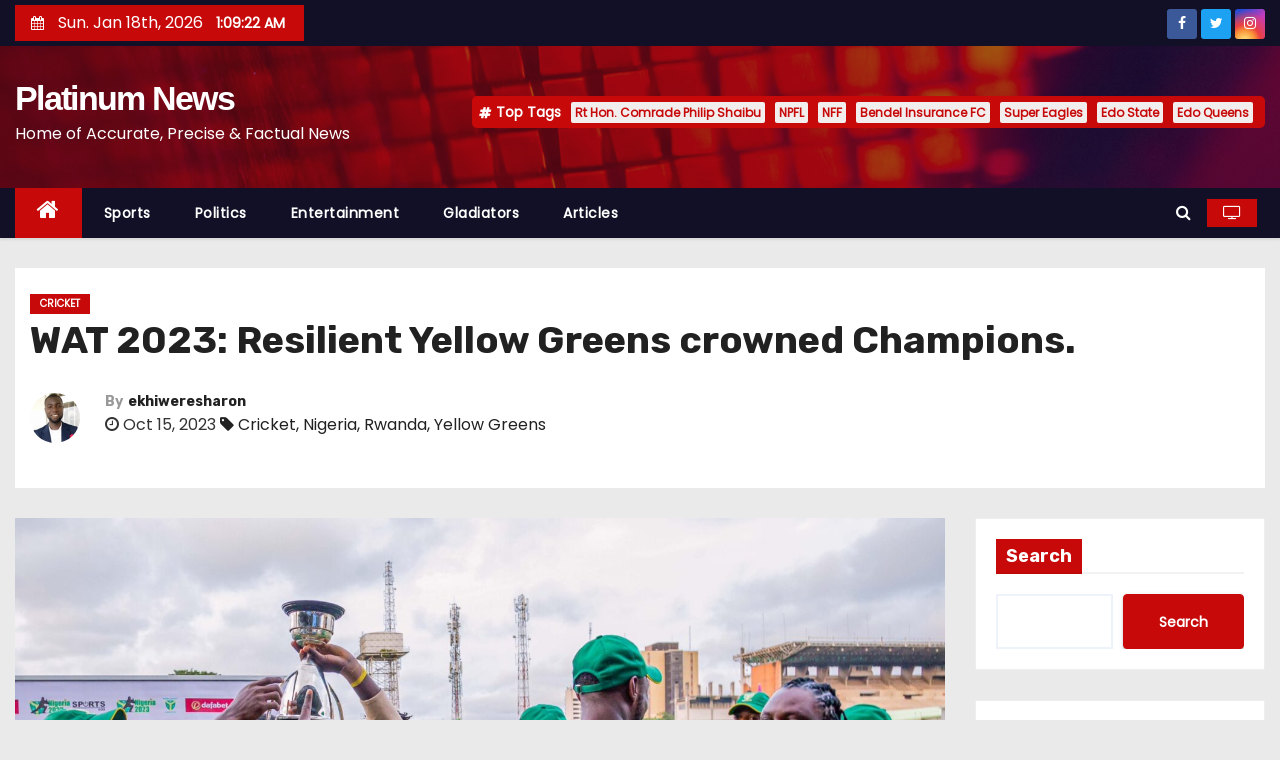

--- FILE ---
content_type: text/html; charset=UTF-8
request_url: https://platinumnewsng.com/wat-2023-resilient-yellow-greens-crowned-champions/
body_size: 22524
content:
<!-- =========================
     Page Breadcrumb   
============================== -->
<!DOCTYPE html>
<html dir="ltr" lang="en-US" prefix="og: https://ogp.me/ns#">
<head>
<meta charset="UTF-8">
<meta name="viewport" content="width=device-width, initial-scale=1">
<link rel="profile" href="http://gmpg.org/xfn/11">
<title>WAT 2023: Resilient Yellow Greens crowned Champions. - Platinum News</title>
	<style>img:is([sizes="auto" i], [sizes^="auto," i]) { contain-intrinsic-size: 3000px 1500px }</style>
	
		<!-- All in One SEO 4.7.8 - aioseo.com -->
	<meta name="description" content="The 2023 edition of the West Africa Trophy Cricket Tournament came to an end on Sunday after over 10 days of top class cricket matches hosted at the Tafawa Balewa Square (TBS) Cricket Oval, by Nigeria, platinumnewsng.com is reporting. The final match was indeed a final, as it tested the internal strength and mentality of" />
	<meta name="robots" content="max-image-preview:large" />
	<meta name="author" content="ekhiweresharon"/>
	<link rel="canonical" href="https://platinumnewsng.com/wat-2023-resilient-yellow-greens-crowned-champions/" />
	<meta name="generator" content="All in One SEO (AIOSEO) 4.7.8" />
		<meta property="og:locale" content="en_US" />
		<meta property="og:site_name" content="Platinum News - Home of Accurate, Precise &amp; Factual News" />
		<meta property="og:type" content="article" />
		<meta property="og:title" content="WAT 2023: Resilient Yellow Greens crowned Champions. - Platinum News" />
		<meta property="og:description" content="The 2023 edition of the West Africa Trophy Cricket Tournament came to an end on Sunday after over 10 days of top class cricket matches hosted at the Tafawa Balewa Square (TBS) Cricket Oval, by Nigeria, platinumnewsng.com is reporting. The final match was indeed a final, as it tested the internal strength and mentality of" />
		<meta property="og:url" content="https://platinumnewsng.com/wat-2023-resilient-yellow-greens-crowned-champions/" />
		<meta property="og:image" content="https://platinumnewsng.com/wp-content/uploads/2023/10/IMG_20231015_195011-1.jpg" />
		<meta property="og:image:secure_url" content="https://platinumnewsng.com/wp-content/uploads/2023/10/IMG_20231015_195011-1.jpg" />
		<meta property="og:image:width" content="2048" />
		<meta property="og:image:height" content="1462" />
		<meta property="article:published_time" content="2023-10-15T19:33:46+00:00" />
		<meta property="article:modified_time" content="2023-10-16T05:02:45+00:00" />
		<meta name="twitter:card" content="summary_large_image" />
		<meta name="twitter:title" content="WAT 2023: Resilient Yellow Greens crowned Champions. - Platinum News" />
		<meta name="twitter:description" content="The 2023 edition of the West Africa Trophy Cricket Tournament came to an end on Sunday after over 10 days of top class cricket matches hosted at the Tafawa Balewa Square (TBS) Cricket Oval, by Nigeria, platinumnewsng.com is reporting. The final match was indeed a final, as it tested the internal strength and mentality of" />
		<meta name="twitter:image" content="https://platinumnewsng.com/wp-content/uploads/2023/10/IMG_20231015_195011-1.jpg" />
		<script type="application/ld+json" class="aioseo-schema">
			{"@context":"https:\/\/schema.org","@graph":[{"@type":"BlogPosting","@id":"https:\/\/platinumnewsng.com\/wat-2023-resilient-yellow-greens-crowned-champions\/#blogposting","name":"WAT 2023: Resilient Yellow Greens crowned Champions. - Platinum News","headline":"WAT 2023: Resilient Yellow Greens crowned Champions.","author":{"@id":"https:\/\/platinumnewsng.com\/author\/ekhiweresharon\/#author"},"publisher":{"@id":"https:\/\/platinumnewsng.com\/#organization"},"image":{"@type":"ImageObject","url":"https:\/\/platinumnewsng.com\/wp-content\/uploads\/2023\/10\/IMG_20231015_195011-1.jpg","width":2048,"height":1462},"datePublished":"2023-10-15T19:33:46+00:00","dateModified":"2023-10-16T05:02:45+00:00","inLanguage":"en-US","mainEntityOfPage":{"@id":"https:\/\/platinumnewsng.com\/wat-2023-resilient-yellow-greens-crowned-champions\/#webpage"},"isPartOf":{"@id":"https:\/\/platinumnewsng.com\/wat-2023-resilient-yellow-greens-crowned-champions\/#webpage"},"articleSection":"Cricket, Cricket, Nigeria, Rwanda, Yellow Greens"},{"@type":"BreadcrumbList","@id":"https:\/\/platinumnewsng.com\/wat-2023-resilient-yellow-greens-crowned-champions\/#breadcrumblist","itemListElement":[{"@type":"ListItem","@id":"https:\/\/platinumnewsng.com\/#listItem","position":1,"name":"Home","item":"https:\/\/platinumnewsng.com\/","nextItem":{"@type":"ListItem","@id":"https:\/\/platinumnewsng.com\/wat-2023-resilient-yellow-greens-crowned-champions\/#listItem","name":"WAT 2023: Resilient Yellow Greens crowned Champions."}},{"@type":"ListItem","@id":"https:\/\/platinumnewsng.com\/wat-2023-resilient-yellow-greens-crowned-champions\/#listItem","position":2,"name":"WAT 2023: Resilient Yellow Greens crowned Champions.","previousItem":{"@type":"ListItem","@id":"https:\/\/platinumnewsng.com\/#listItem","name":"Home"}}]},{"@type":"Organization","@id":"https:\/\/platinumnewsng.com\/#organization","name":"Platinum News","description":"Home of Accurate, Precise & Factual News","url":"https:\/\/platinumnewsng.com\/"},{"@type":"Person","@id":"https:\/\/platinumnewsng.com\/author\/ekhiweresharon\/#author","url":"https:\/\/platinumnewsng.com\/author\/ekhiweresharon\/","name":"ekhiweresharon","image":{"@type":"ImageObject","@id":"https:\/\/platinumnewsng.com\/wat-2023-resilient-yellow-greens-crowned-champions\/#authorImage","url":"https:\/\/secure.gravatar.com\/avatar\/a27f21690421ac6042d3b08e58708da2?s=96&d=mm&r=g","width":96,"height":96,"caption":"ekhiweresharon"}},{"@type":"WebPage","@id":"https:\/\/platinumnewsng.com\/wat-2023-resilient-yellow-greens-crowned-champions\/#webpage","url":"https:\/\/platinumnewsng.com\/wat-2023-resilient-yellow-greens-crowned-champions\/","name":"WAT 2023: Resilient Yellow Greens crowned Champions. - Platinum News","description":"The 2023 edition of the West Africa Trophy Cricket Tournament came to an end on Sunday after over 10 days of top class cricket matches hosted at the Tafawa Balewa Square (TBS) Cricket Oval, by Nigeria, platinumnewsng.com is reporting. The final match was indeed a final, as it tested the internal strength and mentality of","inLanguage":"en-US","isPartOf":{"@id":"https:\/\/platinumnewsng.com\/#website"},"breadcrumb":{"@id":"https:\/\/platinumnewsng.com\/wat-2023-resilient-yellow-greens-crowned-champions\/#breadcrumblist"},"author":{"@id":"https:\/\/platinumnewsng.com\/author\/ekhiweresharon\/#author"},"creator":{"@id":"https:\/\/platinumnewsng.com\/author\/ekhiweresharon\/#author"},"image":{"@type":"ImageObject","url":"https:\/\/platinumnewsng.com\/wp-content\/uploads\/2023\/10\/IMG_20231015_195011-1.jpg","@id":"https:\/\/platinumnewsng.com\/wat-2023-resilient-yellow-greens-crowned-champions\/#mainImage","width":2048,"height":1462},"primaryImageOfPage":{"@id":"https:\/\/platinumnewsng.com\/wat-2023-resilient-yellow-greens-crowned-champions\/#mainImage"},"datePublished":"2023-10-15T19:33:46+00:00","dateModified":"2023-10-16T05:02:45+00:00"},{"@type":"WebSite","@id":"https:\/\/platinumnewsng.com\/#website","url":"https:\/\/platinumnewsng.com\/","name":"Platinum News","description":"Home of Accurate, Precise & Factual News","inLanguage":"en-US","publisher":{"@id":"https:\/\/platinumnewsng.com\/#organization"}}]}
		</script>
		<!-- All in One SEO -->

<link rel='dns-prefetch' href='//www.googletagmanager.com' />
<link rel='dns-prefetch' href='//stats.wp.com' />
<link rel='dns-prefetch' href='//fonts.googleapis.com' />
<link rel="alternate" type="application/rss+xml" title="Platinum News &raquo; Feed" href="https://platinumnewsng.com/feed/" />
<link rel="alternate" type="application/rss+xml" title="Platinum News &raquo; Comments Feed" href="https://platinumnewsng.com/comments/feed/" />
<link rel="alternate" type="application/rss+xml" title="Platinum News &raquo; WAT 2023: Resilient Yellow Greens crowned Champions. Comments Feed" href="https://platinumnewsng.com/wat-2023-resilient-yellow-greens-crowned-champions/feed/" />
<script type="text/javascript">
/* <![CDATA[ */
window._wpemojiSettings = {"baseUrl":"https:\/\/s.w.org\/images\/core\/emoji\/15.0.3\/72x72\/","ext":".png","svgUrl":"https:\/\/s.w.org\/images\/core\/emoji\/15.0.3\/svg\/","svgExt":".svg","source":{"concatemoji":"https:\/\/platinumnewsng.com\/wp-includes\/js\/wp-emoji-release.min.js?ver=6.7.1"}};
/*! This file is auto-generated */
!function(i,n){var o,s,e;function c(e){try{var t={supportTests:e,timestamp:(new Date).valueOf()};sessionStorage.setItem(o,JSON.stringify(t))}catch(e){}}function p(e,t,n){e.clearRect(0,0,e.canvas.width,e.canvas.height),e.fillText(t,0,0);var t=new Uint32Array(e.getImageData(0,0,e.canvas.width,e.canvas.height).data),r=(e.clearRect(0,0,e.canvas.width,e.canvas.height),e.fillText(n,0,0),new Uint32Array(e.getImageData(0,0,e.canvas.width,e.canvas.height).data));return t.every(function(e,t){return e===r[t]})}function u(e,t,n){switch(t){case"flag":return n(e,"\ud83c\udff3\ufe0f\u200d\u26a7\ufe0f","\ud83c\udff3\ufe0f\u200b\u26a7\ufe0f")?!1:!n(e,"\ud83c\uddfa\ud83c\uddf3","\ud83c\uddfa\u200b\ud83c\uddf3")&&!n(e,"\ud83c\udff4\udb40\udc67\udb40\udc62\udb40\udc65\udb40\udc6e\udb40\udc67\udb40\udc7f","\ud83c\udff4\u200b\udb40\udc67\u200b\udb40\udc62\u200b\udb40\udc65\u200b\udb40\udc6e\u200b\udb40\udc67\u200b\udb40\udc7f");case"emoji":return!n(e,"\ud83d\udc26\u200d\u2b1b","\ud83d\udc26\u200b\u2b1b")}return!1}function f(e,t,n){var r="undefined"!=typeof WorkerGlobalScope&&self instanceof WorkerGlobalScope?new OffscreenCanvas(300,150):i.createElement("canvas"),a=r.getContext("2d",{willReadFrequently:!0}),o=(a.textBaseline="top",a.font="600 32px Arial",{});return e.forEach(function(e){o[e]=t(a,e,n)}),o}function t(e){var t=i.createElement("script");t.src=e,t.defer=!0,i.head.appendChild(t)}"undefined"!=typeof Promise&&(o="wpEmojiSettingsSupports",s=["flag","emoji"],n.supports={everything:!0,everythingExceptFlag:!0},e=new Promise(function(e){i.addEventListener("DOMContentLoaded",e,{once:!0})}),new Promise(function(t){var n=function(){try{var e=JSON.parse(sessionStorage.getItem(o));if("object"==typeof e&&"number"==typeof e.timestamp&&(new Date).valueOf()<e.timestamp+604800&&"object"==typeof e.supportTests)return e.supportTests}catch(e){}return null}();if(!n){if("undefined"!=typeof Worker&&"undefined"!=typeof OffscreenCanvas&&"undefined"!=typeof URL&&URL.createObjectURL&&"undefined"!=typeof Blob)try{var e="postMessage("+f.toString()+"("+[JSON.stringify(s),u.toString(),p.toString()].join(",")+"));",r=new Blob([e],{type:"text/javascript"}),a=new Worker(URL.createObjectURL(r),{name:"wpTestEmojiSupports"});return void(a.onmessage=function(e){c(n=e.data),a.terminate(),t(n)})}catch(e){}c(n=f(s,u,p))}t(n)}).then(function(e){for(var t in e)n.supports[t]=e[t],n.supports.everything=n.supports.everything&&n.supports[t],"flag"!==t&&(n.supports.everythingExceptFlag=n.supports.everythingExceptFlag&&n.supports[t]);n.supports.everythingExceptFlag=n.supports.everythingExceptFlag&&!n.supports.flag,n.DOMReady=!1,n.readyCallback=function(){n.DOMReady=!0}}).then(function(){return e}).then(function(){var e;n.supports.everything||(n.readyCallback(),(e=n.source||{}).concatemoji?t(e.concatemoji):e.wpemoji&&e.twemoji&&(t(e.twemoji),t(e.wpemoji)))}))}((window,document),window._wpemojiSettings);
/* ]]> */
</script>

<link rel='stylesheet' id='jetpack_related-posts-css' href='https://platinumnewsng.com/wp-content/plugins/jetpack/modules/related-posts/related-posts.css?ver=20240116' type='text/css' media='all' />
<style id='wp-emoji-styles-inline-css' type='text/css'>

	img.wp-smiley, img.emoji {
		display: inline !important;
		border: none !important;
		box-shadow: none !important;
		height: 1em !important;
		width: 1em !important;
		margin: 0 0.07em !important;
		vertical-align: -0.1em !important;
		background: none !important;
		padding: 0 !important;
	}
</style>
<link rel='stylesheet' id='wp-block-library-css' href='https://platinumnewsng.com/wp-includes/css/dist/block-library/style.min.css?ver=6.7.1' type='text/css' media='all' />
<link rel='stylesheet' id='mediaelement-css' href='https://platinumnewsng.com/wp-includes/js/mediaelement/mediaelementplayer-legacy.min.css?ver=4.2.17' type='text/css' media='all' />
<link rel='stylesheet' id='wp-mediaelement-css' href='https://platinumnewsng.com/wp-includes/js/mediaelement/wp-mediaelement.min.css?ver=6.7.1' type='text/css' media='all' />
<style id='jetpack-sharing-buttons-style-inline-css' type='text/css'>
.jetpack-sharing-buttons__services-list{display:flex;flex-direction:row;flex-wrap:wrap;gap:0;list-style-type:none;margin:5px;padding:0}.jetpack-sharing-buttons__services-list.has-small-icon-size{font-size:12px}.jetpack-sharing-buttons__services-list.has-normal-icon-size{font-size:16px}.jetpack-sharing-buttons__services-list.has-large-icon-size{font-size:24px}.jetpack-sharing-buttons__services-list.has-huge-icon-size{font-size:36px}@media print{.jetpack-sharing-buttons__services-list{display:none!important}}.editor-styles-wrapper .wp-block-jetpack-sharing-buttons{gap:0;padding-inline-start:0}ul.jetpack-sharing-buttons__services-list.has-background{padding:1.25em 2.375em}
</style>
<style id='classic-theme-styles-inline-css' type='text/css'>
/*! This file is auto-generated */
.wp-block-button__link{color:#fff;background-color:#32373c;border-radius:9999px;box-shadow:none;text-decoration:none;padding:calc(.667em + 2px) calc(1.333em + 2px);font-size:1.125em}.wp-block-file__button{background:#32373c;color:#fff;text-decoration:none}
</style>
<style id='global-styles-inline-css' type='text/css'>
:root{--wp--preset--aspect-ratio--square: 1;--wp--preset--aspect-ratio--4-3: 4/3;--wp--preset--aspect-ratio--3-4: 3/4;--wp--preset--aspect-ratio--3-2: 3/2;--wp--preset--aspect-ratio--2-3: 2/3;--wp--preset--aspect-ratio--16-9: 16/9;--wp--preset--aspect-ratio--9-16: 9/16;--wp--preset--color--black: #000000;--wp--preset--color--cyan-bluish-gray: #abb8c3;--wp--preset--color--white: #ffffff;--wp--preset--color--pale-pink: #f78da7;--wp--preset--color--vivid-red: #cf2e2e;--wp--preset--color--luminous-vivid-orange: #ff6900;--wp--preset--color--luminous-vivid-amber: #fcb900;--wp--preset--color--light-green-cyan: #7bdcb5;--wp--preset--color--vivid-green-cyan: #00d084;--wp--preset--color--pale-cyan-blue: #8ed1fc;--wp--preset--color--vivid-cyan-blue: #0693e3;--wp--preset--color--vivid-purple: #9b51e0;--wp--preset--gradient--vivid-cyan-blue-to-vivid-purple: linear-gradient(135deg,rgba(6,147,227,1) 0%,rgb(155,81,224) 100%);--wp--preset--gradient--light-green-cyan-to-vivid-green-cyan: linear-gradient(135deg,rgb(122,220,180) 0%,rgb(0,208,130) 100%);--wp--preset--gradient--luminous-vivid-amber-to-luminous-vivid-orange: linear-gradient(135deg,rgba(252,185,0,1) 0%,rgba(255,105,0,1) 100%);--wp--preset--gradient--luminous-vivid-orange-to-vivid-red: linear-gradient(135deg,rgba(255,105,0,1) 0%,rgb(207,46,46) 100%);--wp--preset--gradient--very-light-gray-to-cyan-bluish-gray: linear-gradient(135deg,rgb(238,238,238) 0%,rgb(169,184,195) 100%);--wp--preset--gradient--cool-to-warm-spectrum: linear-gradient(135deg,rgb(74,234,220) 0%,rgb(151,120,209) 20%,rgb(207,42,186) 40%,rgb(238,44,130) 60%,rgb(251,105,98) 80%,rgb(254,248,76) 100%);--wp--preset--gradient--blush-light-purple: linear-gradient(135deg,rgb(255,206,236) 0%,rgb(152,150,240) 100%);--wp--preset--gradient--blush-bordeaux: linear-gradient(135deg,rgb(254,205,165) 0%,rgb(254,45,45) 50%,rgb(107,0,62) 100%);--wp--preset--gradient--luminous-dusk: linear-gradient(135deg,rgb(255,203,112) 0%,rgb(199,81,192) 50%,rgb(65,88,208) 100%);--wp--preset--gradient--pale-ocean: linear-gradient(135deg,rgb(255,245,203) 0%,rgb(182,227,212) 50%,rgb(51,167,181) 100%);--wp--preset--gradient--electric-grass: linear-gradient(135deg,rgb(202,248,128) 0%,rgb(113,206,126) 100%);--wp--preset--gradient--midnight: linear-gradient(135deg,rgb(2,3,129) 0%,rgb(40,116,252) 100%);--wp--preset--font-size--small: 13px;--wp--preset--font-size--medium: 20px;--wp--preset--font-size--large: 36px;--wp--preset--font-size--x-large: 42px;--wp--preset--spacing--20: 0.44rem;--wp--preset--spacing--30: 0.67rem;--wp--preset--spacing--40: 1rem;--wp--preset--spacing--50: 1.5rem;--wp--preset--spacing--60: 2.25rem;--wp--preset--spacing--70: 3.38rem;--wp--preset--spacing--80: 5.06rem;--wp--preset--shadow--natural: 6px 6px 9px rgba(0, 0, 0, 0.2);--wp--preset--shadow--deep: 12px 12px 50px rgba(0, 0, 0, 0.4);--wp--preset--shadow--sharp: 6px 6px 0px rgba(0, 0, 0, 0.2);--wp--preset--shadow--outlined: 6px 6px 0px -3px rgba(255, 255, 255, 1), 6px 6px rgba(0, 0, 0, 1);--wp--preset--shadow--crisp: 6px 6px 0px rgba(0, 0, 0, 1);}:where(.is-layout-flex){gap: 0.5em;}:where(.is-layout-grid){gap: 0.5em;}body .is-layout-flex{display: flex;}.is-layout-flex{flex-wrap: wrap;align-items: center;}.is-layout-flex > :is(*, div){margin: 0;}body .is-layout-grid{display: grid;}.is-layout-grid > :is(*, div){margin: 0;}:where(.wp-block-columns.is-layout-flex){gap: 2em;}:where(.wp-block-columns.is-layout-grid){gap: 2em;}:where(.wp-block-post-template.is-layout-flex){gap: 1.25em;}:where(.wp-block-post-template.is-layout-grid){gap: 1.25em;}.has-black-color{color: var(--wp--preset--color--black) !important;}.has-cyan-bluish-gray-color{color: var(--wp--preset--color--cyan-bluish-gray) !important;}.has-white-color{color: var(--wp--preset--color--white) !important;}.has-pale-pink-color{color: var(--wp--preset--color--pale-pink) !important;}.has-vivid-red-color{color: var(--wp--preset--color--vivid-red) !important;}.has-luminous-vivid-orange-color{color: var(--wp--preset--color--luminous-vivid-orange) !important;}.has-luminous-vivid-amber-color{color: var(--wp--preset--color--luminous-vivid-amber) !important;}.has-light-green-cyan-color{color: var(--wp--preset--color--light-green-cyan) !important;}.has-vivid-green-cyan-color{color: var(--wp--preset--color--vivid-green-cyan) !important;}.has-pale-cyan-blue-color{color: var(--wp--preset--color--pale-cyan-blue) !important;}.has-vivid-cyan-blue-color{color: var(--wp--preset--color--vivid-cyan-blue) !important;}.has-vivid-purple-color{color: var(--wp--preset--color--vivid-purple) !important;}.has-black-background-color{background-color: var(--wp--preset--color--black) !important;}.has-cyan-bluish-gray-background-color{background-color: var(--wp--preset--color--cyan-bluish-gray) !important;}.has-white-background-color{background-color: var(--wp--preset--color--white) !important;}.has-pale-pink-background-color{background-color: var(--wp--preset--color--pale-pink) !important;}.has-vivid-red-background-color{background-color: var(--wp--preset--color--vivid-red) !important;}.has-luminous-vivid-orange-background-color{background-color: var(--wp--preset--color--luminous-vivid-orange) !important;}.has-luminous-vivid-amber-background-color{background-color: var(--wp--preset--color--luminous-vivid-amber) !important;}.has-light-green-cyan-background-color{background-color: var(--wp--preset--color--light-green-cyan) !important;}.has-vivid-green-cyan-background-color{background-color: var(--wp--preset--color--vivid-green-cyan) !important;}.has-pale-cyan-blue-background-color{background-color: var(--wp--preset--color--pale-cyan-blue) !important;}.has-vivid-cyan-blue-background-color{background-color: var(--wp--preset--color--vivid-cyan-blue) !important;}.has-vivid-purple-background-color{background-color: var(--wp--preset--color--vivid-purple) !important;}.has-black-border-color{border-color: var(--wp--preset--color--black) !important;}.has-cyan-bluish-gray-border-color{border-color: var(--wp--preset--color--cyan-bluish-gray) !important;}.has-white-border-color{border-color: var(--wp--preset--color--white) !important;}.has-pale-pink-border-color{border-color: var(--wp--preset--color--pale-pink) !important;}.has-vivid-red-border-color{border-color: var(--wp--preset--color--vivid-red) !important;}.has-luminous-vivid-orange-border-color{border-color: var(--wp--preset--color--luminous-vivid-orange) !important;}.has-luminous-vivid-amber-border-color{border-color: var(--wp--preset--color--luminous-vivid-amber) !important;}.has-light-green-cyan-border-color{border-color: var(--wp--preset--color--light-green-cyan) !important;}.has-vivid-green-cyan-border-color{border-color: var(--wp--preset--color--vivid-green-cyan) !important;}.has-pale-cyan-blue-border-color{border-color: var(--wp--preset--color--pale-cyan-blue) !important;}.has-vivid-cyan-blue-border-color{border-color: var(--wp--preset--color--vivid-cyan-blue) !important;}.has-vivid-purple-border-color{border-color: var(--wp--preset--color--vivid-purple) !important;}.has-vivid-cyan-blue-to-vivid-purple-gradient-background{background: var(--wp--preset--gradient--vivid-cyan-blue-to-vivid-purple) !important;}.has-light-green-cyan-to-vivid-green-cyan-gradient-background{background: var(--wp--preset--gradient--light-green-cyan-to-vivid-green-cyan) !important;}.has-luminous-vivid-amber-to-luminous-vivid-orange-gradient-background{background: var(--wp--preset--gradient--luminous-vivid-amber-to-luminous-vivid-orange) !important;}.has-luminous-vivid-orange-to-vivid-red-gradient-background{background: var(--wp--preset--gradient--luminous-vivid-orange-to-vivid-red) !important;}.has-very-light-gray-to-cyan-bluish-gray-gradient-background{background: var(--wp--preset--gradient--very-light-gray-to-cyan-bluish-gray) !important;}.has-cool-to-warm-spectrum-gradient-background{background: var(--wp--preset--gradient--cool-to-warm-spectrum) !important;}.has-blush-light-purple-gradient-background{background: var(--wp--preset--gradient--blush-light-purple) !important;}.has-blush-bordeaux-gradient-background{background: var(--wp--preset--gradient--blush-bordeaux) !important;}.has-luminous-dusk-gradient-background{background: var(--wp--preset--gradient--luminous-dusk) !important;}.has-pale-ocean-gradient-background{background: var(--wp--preset--gradient--pale-ocean) !important;}.has-electric-grass-gradient-background{background: var(--wp--preset--gradient--electric-grass) !important;}.has-midnight-gradient-background{background: var(--wp--preset--gradient--midnight) !important;}.has-small-font-size{font-size: var(--wp--preset--font-size--small) !important;}.has-medium-font-size{font-size: var(--wp--preset--font-size--medium) !important;}.has-large-font-size{font-size: var(--wp--preset--font-size--large) !important;}.has-x-large-font-size{font-size: var(--wp--preset--font-size--x-large) !important;}
:where(.wp-block-post-template.is-layout-flex){gap: 1.25em;}:where(.wp-block-post-template.is-layout-grid){gap: 1.25em;}
:where(.wp-block-columns.is-layout-flex){gap: 2em;}:where(.wp-block-columns.is-layout-grid){gap: 2em;}
:root :where(.wp-block-pullquote){font-size: 1.5em;line-height: 1.6;}
</style>
<link rel='stylesheet' id='ansar-import-css' href='https://platinumnewsng.com/wp-content/plugins/ansar-import/public/css/ansar-import-public.css?ver=1.0.5' type='text/css' media='all' />
<link rel='stylesheet' id='newses-fonts-css' href='//fonts.googleapis.com/css?family=Rubik%3A400%2C500%2C700%7CPoppins%3A400%26display%3Dswap&#038;subset=latin%2Clatin-ext' type='text/css' media='all' />
<link rel='stylesheet' id='bootstrap-css' href='https://platinumnewsng.com/wp-content/themes/newses/css/bootstrap.css?ver=6.7.1' type='text/css' media='all' />
<link rel='stylesheet' id='newses-style-css' href='https://platinumnewsng.com/wp-content/themes/newses/style.css?ver=6.7.1' type='text/css' media='all' />
<link rel='stylesheet' id='newses-default-css' href='https://platinumnewsng.com/wp-content/themes/newses/css/colors/default.css?ver=6.7.1' type='text/css' media='all' />
<link rel='stylesheet' id='font-awesome-css' href='https://platinumnewsng.com/wp-content/themes/newses/css/font-awesome.css?ver=6.7.1' type='text/css' media='all' />
<link rel='stylesheet' id='smartmenus-css' href='https://platinumnewsng.com/wp-content/themes/newses/css/jquery.smartmenus.bootstrap.css?ver=6.7.1' type='text/css' media='all' />
<link rel='stylesheet' id='newses-swiper.min-css' href='https://platinumnewsng.com/wp-content/themes/newses/css/swiper.min.css?ver=6.7.1' type='text/css' media='all' />
<script type="text/javascript" id="jetpack_related-posts-js-extra">
/* <![CDATA[ */
var related_posts_js_options = {"post_heading":"h4"};
/* ]]> */
</script>
<script type="text/javascript" src="https://platinumnewsng.com/wp-content/plugins/jetpack/_inc/build/related-posts/related-posts.min.js?ver=20240116" id="jetpack_related-posts-js"></script>
<script type="text/javascript" src="https://platinumnewsng.com/wp-includes/js/jquery/jquery.min.js?ver=3.7.1" id="jquery-core-js"></script>
<script type="text/javascript" src="https://platinumnewsng.com/wp-includes/js/jquery/jquery-migrate.min.js?ver=3.4.1" id="jquery-migrate-js"></script>
<script type="text/javascript" src="https://platinumnewsng.com/wp-content/plugins/ansar-import/public/js/ansar-import-public.js?ver=1.0.5" id="ansar-import-js"></script>
<script type="text/javascript" src="https://platinumnewsng.com/wp-content/themes/newses/js/navigation.js?ver=6.7.1" id="newses-navigation-js"></script>
<script type="text/javascript" src="https://platinumnewsng.com/wp-content/themes/newses/js/bootstrap.js?ver=6.7.1" id="bootstrap-js"></script>
<script type="text/javascript" src="https://platinumnewsng.com/wp-content/themes/newses/js/jquery.marquee.js?ver=6.7.1" id="newses-marquee-js-js"></script>
<script type="text/javascript" src="https://platinumnewsng.com/wp-content/themes/newses/js/swiper.min.js?ver=6.7.1" id="newses-swiper.min.js-js"></script>
<script type="text/javascript" src="https://platinumnewsng.com/wp-content/themes/newses/js/jquery.smartmenus.js?ver=6.7.1" id="smartmenus-js-js"></script>
<script type="text/javascript" src="https://platinumnewsng.com/wp-content/themes/newses/js/bootstrap-smartmenus.js?ver=6.7.1" id="bootstrap-smartmenus-js-js"></script>

<!-- Google Analytics snippet added by Site Kit -->
<script type="text/javascript" src="https://www.googletagmanager.com/gtag/js?id=UA-237070311-1" id="google_gtagjs-js" async></script>
<script type="text/javascript" id="google_gtagjs-js-after">
/* <![CDATA[ */
window.dataLayer = window.dataLayer || [];function gtag(){dataLayer.push(arguments);}
gtag('set', 'linker', {"domains":["platinumnewsng.com"]} );
gtag("js", new Date());
gtag("set", "developer_id.dZTNiMT", true);
gtag("config", "UA-237070311-1", {"anonymize_ip":true});
gtag("config", "G-8GGDWVHM57");
/* ]]> */
</script>

<!-- End Google Analytics snippet added by Site Kit -->
<link rel="https://api.w.org/" href="https://platinumnewsng.com/wp-json/" /><link rel="alternate" title="JSON" type="application/json" href="https://platinumnewsng.com/wp-json/wp/v2/posts/7467" /><link rel="EditURI" type="application/rsd+xml" title="RSD" href="https://platinumnewsng.com/xmlrpc.php?rsd" />
<meta name="generator" content="WordPress 6.7.1" />
<link rel='shortlink' href='https://platinumnewsng.com/?p=7467' />
<link rel="alternate" title="oEmbed (JSON)" type="application/json+oembed" href="https://platinumnewsng.com/wp-json/oembed/1.0/embed?url=https%3A%2F%2Fplatinumnewsng.com%2Fwat-2023-resilient-yellow-greens-crowned-champions%2F" />
<link rel="alternate" title="oEmbed (XML)" type="text/xml+oembed" href="https://platinumnewsng.com/wp-json/oembed/1.0/embed?url=https%3A%2F%2Fplatinumnewsng.com%2Fwat-2023-resilient-yellow-greens-crowned-champions%2F&#038;format=xml" />
<meta name="generator" content="Site Kit by Google 1.84.0" />	<style>img#wpstats{display:none}</style>
		<link rel="pingback" href="https://platinumnewsng.com/xmlrpc.php">        <style type="text/css">
            

            body .site-title a,
            .site-header .site-branding .site-title a:visited,
            .site-header .site-branding .site-title a:hover,
            .site-description {
                color: #fff;
            }
            
            .site-branding-text .site-title a {
                font-size: px;
            }

            @media only screen and (max-width: 640px) {
                .site-branding-text .site-title a {
                    font-size: 40px;

                }
            }

            @media only screen and (max-width: 375px) {
                .site-branding-text .site-title a {
                    font-size: 32px;

                }
            }

            
            


        </style>
        <link rel="icon" href="https://platinumnewsng.com/wp-content/uploads/2022/08/cropped-pn-logo-32x32.png" sizes="32x32" />
<link rel="icon" href="https://platinumnewsng.com/wp-content/uploads/2022/08/cropped-pn-logo-192x192.png" sizes="192x192" />
<link rel="apple-touch-icon" href="https://platinumnewsng.com/wp-content/uploads/2022/08/cropped-pn-logo-180x180.png" />
<meta name="msapplication-TileImage" content="https://platinumnewsng.com/wp-content/uploads/2022/08/cropped-pn-logo-270x270.png" />
</head>
<body class="post-template-default single single-post postid-7467 single-format-standard wide" >
<div id="page" class="site">
<a class="skip-link screen-reader-text" href="#content">
Skip to content</a>
    <!--wrapper-->
    <div class="wrapper" id="custom-background-css">
        <header class="mg-headwidget">
            <!--==================== TOP BAR ====================-->
            <div class="mg-head-detail d-none d-md-block">
    <div class="container">
        <div class="row align-items-center">
                        <div class="col-md-6 col-xs-12 col-sm-6">
                <ul class="info-left">
                            <li>
                        <i class="fa fa-calendar ml-3"></i>
            Sun. Jan 18th, 2026             <span id="time" class="time"></span>
                    </li>                        
                    </ul>
            </div>
                        <div class="col-md-6 col-xs-12">
                <ul class="mg-social info-right">
                    
                                            <li>
                            <a  target="_blank" href="https://www.facebook.com/profile.php?id=100063462609688">
                                <span class="icon-soci facebook"><i class="fa fa-facebook"></i></span>
                            </a>
                        </li>
                                            <li>
                            <a target="_blank" href="https://twitter.com/PlatinumNewsNgr/">
                                <span class="icon-soci twitter"><i class="fa fa-twitter"></i></span>
                            </a>
                        </li>
                                            <li>
                            <a target="_blank"  href="https://www.instagram.com/p/CgzPAibIKkT/">
                                <span class="icon-soci instagram"><i class="fa fa-instagram"></i></span>
                            </a>
                        </li>
                                    </ul>
            </div>
                    </div>
    </div>
</div>
            <div class="clearfix"></div>
                        <div class="mg-nav-widget-area-back" style='background-image: url("https://platinumnewsng.com/wp-content/themes/newses/images/head-back.jpg" );'>
                        <div class="overlay">
              <div class="inner"  style="background-color:rgba(18,16,38,0.4);" >
                <div class="container">
                    <div class="mg-nav-widget-area">
                                              <div class="row align-items-center">
                            <div class="col-md-4 text-center-xs">
                                                                                            <div class="site-branding-text">
                                                                <p class="site-title"> <a href="https://platinumnewsng.com/" rel="home">Platinum News</a></p>
                                                                <p class="site-description">Home of Accurate, Precise &amp; Factual News</p>
                                </div>
                                                          </div>
                                       <div class="col-md-8 text-center-xs">
                                    <!--== Top Tags ==-->
                  <div class="mg-tpt-tag-area">
                       <div class="mg-tpt-txnlst clearfix"><strong>Top Tags</strong><ul><li><a href="https://platinumnewsng.com/tag/rt-hon-comrade-philip-shaibu/">Rt Hon. Comrade Philip Shaibu</a></li><li><a href="https://platinumnewsng.com/tag/npfl/">NPFL</a></li><li><a href="https://platinumnewsng.com/tag/nff/">NFF</a></li><li><a href="https://platinumnewsng.com/tag/bendel-insurance-fc/">Bendel Insurance FC</a></li><li><a href="https://platinumnewsng.com/tag/super-eagles/">Super Eagles</a></li><li><a href="https://platinumnewsng.com/tag/edo-state/">Edo State</a></li><li><a href="https://platinumnewsng.com/tag/edo-queens/">Edo Queens</a></li></ul></div>          
                  </div>
            <!-- Trending line END -->
                  
                </div>
            
                        </div>
                    </div>
                </div>
                </div>
              </div>
          </div>
            <div class="mg-menu-full">
                <nav class="navbar navbar-expand-lg navbar-wp">
                    <div class="container">
                        <!-- Right nav -->
                    <div class="m-header align-items-center">
                        <a class="mobilehomebtn" href="https://platinumnewsng.com"><span class="fa fa-home"></span></a>
                        <!-- navbar-toggle -->
                        <button class="navbar-toggler collapsed ml-auto" type="button" data-toggle="collapse" data-target="#navbar-wp" aria-controls="navbarSupportedContent" aria-expanded="false" aria-label="Toggle navigation">
                          <!-- <span class="my-1 mx-2 close"></span>
                          <span class="navbar-toggler-icon"></span> -->
                          <div class="burger">
                            <span class="burger-line"></span>
                            <span class="burger-line"></span>
                            <span class="burger-line"></span>
                          </div>
                        </button>
                        <!-- /navbar-toggle -->
                                                <div class="dropdown show mg-search-box">
                      <a class="dropdown-toggle msearch ml-auto" href="#" role="button" id="dropdownMenuLink" data-toggle="dropdown" aria-haspopup="true" aria-expanded="false">
                       <i class="fa fa-search"></i>
                      </a>
                      <div class="dropdown-menu searchinner" aria-labelledby="dropdownMenuLink">
                        <form role="search" method="get" id="searchform" action="https://platinumnewsng.com/">
  <div class="input-group">
    <input type="search" class="form-control" placeholder="Search" value="" name="s" />
    <span class="input-group-btn btn-default">
    <button type="submit" class="btn"> <i class="fa fa-search"></i> </button>
    </span> </div>
</form>                      </div>
                    </div>
                                                <a  target="_blank" href="#" class="btn-theme px-3 mr-2">
                            <i class="fa fa-television"></i></a>
                                            </div>
                    <!-- /Right nav -->
                    <!-- Navigation -->
                    <div class="collapse navbar-collapse" id="navbar-wp">
                        
                            <ul id="menu-header-menu" class="nav navbar-nav mr-auto"><li class="active home"><a class="nav-link homebtn" title="Home" href="https://platinumnewsng.com"><span class='fa fa-home'></span></a></li><li id="menu-item-10" class="menu-item menu-item-type-taxonomy menu-item-object-category current-post-ancestor menu-item-10"><a class="nav-link" title="Sports" href="https://platinumnewsng.com/category/sports/">Sports</a></li>
<li id="menu-item-9" class="menu-item menu-item-type-taxonomy menu-item-object-category menu-item-9"><a class="nav-link" title="Politics" href="https://platinumnewsng.com/category/politics/">Politics</a></li>
<li id="menu-item-6" class="menu-item menu-item-type-taxonomy menu-item-object-category menu-item-6"><a class="nav-link" title="Entertainment" href="https://platinumnewsng.com/category/entertainment/">Entertainment</a></li>
<li id="menu-item-7" class="menu-item menu-item-type-taxonomy menu-item-object-category menu-item-7"><a class="nav-link" title="Gladiators" href="https://platinumnewsng.com/category/gladiators/">Gladiators</a></li>
<li id="menu-item-5" class="menu-item menu-item-type-taxonomy menu-item-object-category menu-item-5"><a class="nav-link" title="Articles" href="https://platinumnewsng.com/category/articles/">Articles</a></li>
</ul>                    </div>   
                    <!--/ Navigation -->
                    <!-- Right nav -->
                    <div class="desk-header pl-3 ml-auto my-2 my-lg-0 position-relative align-items-center">
                        <!-- /navbar-toggle -->
                                                <div class="dropdown show mg-search-box">
                      <a class="dropdown-toggle msearch ml-auto" href="#" role="button" id="dropdownMenuLink" data-toggle="dropdown" aria-haspopup="true" aria-expanded="false">
                       <i class="fa fa-search"></i>
                      </a>
                      <div class="dropdown-menu searchinner" aria-labelledby="dropdownMenuLink">
                        <form role="search" method="get" id="searchform" action="https://platinumnewsng.com/">
  <div class="input-group">
    <input type="search" class="form-control" placeholder="Search" value="" name="s" />
    <span class="input-group-btn btn-default">
    <button type="submit" class="btn"> <i class="fa fa-search"></i> </button>
    </span> </div>
</form>                      </div>
                    </div>
                                                <a  target="_blank" href="#" class="btn-theme px-3 ml-3 mr-2">
                            <i class="fa fa-television"></i></a>
                                            </div>
                    <!-- /Right nav --> 
                  </div>
                </nav>
            </div>
        </header>
        <div class="clearfix"></div>
        <!--== /Top Tags ==-->
                        <!--== Home Slider ==-->
                <!--==/ Home Slider ==-->
        <!--==================== Newses breadcrumb section ====================-->
<!-- =========================
     Page Content Section      
============================== -->
<main id="content">
    <!--container-->
    <div class="container">
      <!--row-->
      <div class="row">
        <div class="col-md-12">
          <div class="mg-header mb-30">
                                        <div class="mg-blog-category mb-1"> 
                      <a class="newses-categories category-color-1" href="https://platinumnewsng.com/category/sports/cricket/"> 
                                 Cricket
                             </a>                </div>
                                  <h1 class="title">WAT 2023: Resilient Yellow Greens crowned Champions.</h1>
                                <div class="media mg-info-author-block"> 
                                     <a class="mg-author-pic" href="https://platinumnewsng.com/author/ekhiweresharon/"> <img alt='' src='https://secure.gravatar.com/avatar/a27f21690421ac6042d3b08e58708da2?s=150&#038;d=mm&#038;r=g' srcset='https://secure.gravatar.com/avatar/a27f21690421ac6042d3b08e58708da2?s=300&#038;d=mm&#038;r=g 2x' class='avatar avatar-150 photo' height='150' width='150' decoding='async'/> </a>
                                  <div class="media-body">
                                        <h4 class="media-heading"><span>By</span><a href="https://platinumnewsng.com/author/ekhiweresharon/">ekhiweresharon</a></h4>
                                                            <span class="mg-blog-date"><i class="fa fa-clock-o"></i> 
                      Oct 15, 2023</span>
                                        <span class="newses-tags"><i class="fa fa-tag"></i>
                      <a href="https://platinumnewsng.com/wat-2023-resilient-yellow-greens-crowned-champions/"><a href="https://platinumnewsng.com/tag/cricket/" rel="tag">Cricket</a>, <a href="https://platinumnewsng.com/tag/nigeria/" rel="tag">Nigeria</a>, <a href="https://platinumnewsng.com/tag/rwanda/" rel="tag">Rwanda</a>, <a href="https://platinumnewsng.com/tag/yellow-greens/" rel="tag">Yellow Greens</a></a>
                    </span>
                                    </div>
                </div>
                          </div>
        </div>
        <!--col-md-->
                                                <div class="col-md-9">
                    		                  <div class="mg-blog-post-box"> 
              <img width="2048" height="1462" src="https://platinumnewsng.com/wp-content/uploads/2023/10/IMG_20231015_195011-1.jpg" class="img-responsive wp-post-image" alt="" decoding="async" fetchpriority="high" srcset="https://platinumnewsng.com/wp-content/uploads/2023/10/IMG_20231015_195011-1.jpg 2048w, https://platinumnewsng.com/wp-content/uploads/2023/10/IMG_20231015_195011-1-300x214.jpg 300w, https://platinumnewsng.com/wp-content/uploads/2023/10/IMG_20231015_195011-1-1024x731.jpg 1024w, https://platinumnewsng.com/wp-content/uploads/2023/10/IMG_20231015_195011-1-768x548.jpg 768w, https://platinumnewsng.com/wp-content/uploads/2023/10/IMG_20231015_195011-1-1536x1097.jpg 1536w" sizes="(max-width: 2048px) 100vw, 2048px" />              <article class="small single p-3">
                
<p></p>



<p>The 2023 edition of the West Africa Trophy Cricket Tournament came to an end on Sunday after over 10 days of top class cricket matches hosted at the Tafawa Balewa Square (TBS) Cricket Oval, by Nigeria, platinumnewsng.com is reporting.</p>



<p>The final match was indeed a final, as it tested the internal strength and mentality of the winners, the Yellow Greens of Nigeria who defeated Rwanda in a keenly contested game.</p>



<figure class="wp-block-image size-large"><img decoding="async" width="1024" height="731" src="https://platinumnewsng.com/wp-content/uploads/2023/10/IMG_20231015_194959-2-1024x731.jpg" alt="" class="wp-image-7475" srcset="https://platinumnewsng.com/wp-content/uploads/2023/10/IMG_20231015_194959-2-1024x731.jpg 1024w, https://platinumnewsng.com/wp-content/uploads/2023/10/IMG_20231015_194959-2-300x214.jpg 300w, https://platinumnewsng.com/wp-content/uploads/2023/10/IMG_20231015_194959-2-768x548.jpg 768w, https://platinumnewsng.com/wp-content/uploads/2023/10/IMG_20231015_194959-2-1536x1097.jpg 1536w, https://platinumnewsng.com/wp-content/uploads/2023/10/IMG_20231015_194959-2.jpg 2048w" sizes="(max-width: 1024px) 100vw, 1024px" /></figure>



<p>After the first seven overs, the yellow greens already had four wickets out with just 24 runs to show, as they batted first, having won the toss and opting to bat. It was the worst start of any game in the tournament for the Nigerians.</p>



<p>The yellow Greens fought really hard and were able to score 103 runs for the loss of 7 wickets at the end of a 20.0 overs innings.</p>



<p>104 runs was the target for Rwanda to win the trophy against all odds. This target became seemingly very possible when the Rwandan&#8217;s started the 2nd innings strongly, scoring 40 runs without losing a single wicket after 8.0 overs. It was a very nervy and thrilling end as the Nigerians refused to take &#8216;NO&#8217; for an answer</p>



<p>The remaining overs of the game went all in favour of the yellow greens who put in their best and beyond, to restrict their opponents from scoring progressive runs. They only managed 86 runs for the loss of 8 wickets after 20.0 overs. And it ended as a 17 runs victory for the hosts.</p>



<p>Danladi Isaac of Nigeria was named the player of the match. He scored 44 runs and bowled 1 wicket. Other top performers for the yellow greens include Kareem Ridwan, the junior yellow greens Captain who scored 39 runs and Asia Joshua also bowled 3 wickets.</p>



<figure class="wp-block-image size-large"><img loading="lazy" decoding="async" width="1024" height="683" src="https://platinumnewsng.com/wp-content/uploads/2023/10/IMG_20231015_182344-1024x683.jpg" alt="" class="wp-image-7466" srcset="https://platinumnewsng.com/wp-content/uploads/2023/10/IMG_20231015_182344-1024x683.jpg 1024w, https://platinumnewsng.com/wp-content/uploads/2023/10/IMG_20231015_182344-300x200.jpg 300w, https://platinumnewsng.com/wp-content/uploads/2023/10/IMG_20231015_182344-768x512.jpg 768w, https://platinumnewsng.com/wp-content/uploads/2023/10/IMG_20231015_182344-1536x1025.jpg 1536w, https://platinumnewsng.com/wp-content/uploads/2023/10/IMG_20231015_182344.jpg 2048w" sizes="auto, (max-width: 1024px) 100vw, 1024px" /></figure>

<div id='jp-relatedposts' class='jp-relatedposts' >
	
</div>                                         <script>
    function pinIt()
    {
      var e = document.createElement('script');
      e.setAttribute('type','text/javascript');
      e.setAttribute('charset','UTF-8');
      e.setAttribute('src','https://assets.pinterest.com/js/pinmarklet.js?r='+Math.random()*99999999);
      document.body.appendChild(e);
    }
    </script>
                     <div class="post-share">
                          <div class="post-share-icons cf">
                           
                              <a href="https://www.facebook.com/sharer.php?u=https%3A%2F%2Fplatinumnewsng.com%2Fwat-2023-resilient-yellow-greens-crowned-champions%2F" class="link facebook" target="_blank" >
                                <i class="fa fa-facebook"></i></a>
                            
            
                              <a href="http://twitter.com/share?url=https%3A%2F%2Fplatinumnewsng.com%2Fwat-2023-resilient-yellow-greens-crowned-champions%2F&#038;text=WAT%202023%3A%20Resilient%20Yellow%20Greens%20crowned%20Champions." class="link twitter" target="_blank">
                                <i class="fa fa-twitter"></i></a>
            
                              <a href="mailto:?subject=WAT%202023:%20Resilient%20Yellow%20Greens%20crowned%20Champions.&#038;body=https%3A%2F%2Fplatinumnewsng.com%2Fwat-2023-resilient-yellow-greens-crowned-champions%2F" class="link email" target="_blank" >
                                <i class="fa fa-envelope-o"></i></a>


                              <a href="https://www.linkedin.com/sharing/share-offsite/?url=https%3A%2F%2Fplatinumnewsng.com%2Fwat-2023-resilient-yellow-greens-crowned-champions%2F&#038;title=WAT%202023%3A%20Resilient%20Yellow%20Greens%20crowned%20Champions." class="link linkedin" target="_blank" >
                                <i class="fa fa-linkedin"></i></a>

                             <a href="https://telegram.me/share/url?url=https%3A%2F%2Fplatinumnewsng.com%2Fwat-2023-resilient-yellow-greens-crowned-champions%2F&#038;text&#038;title=WAT%202023%3A%20Resilient%20Yellow%20Greens%20crowned%20Champions." class="link telegram" target="_blank" >
                                <i class="fa fa-telegram"></i></a>

                              <a href="javascript:pinIt();" class="link pinterest"><i class="fa fa-pinterest"></i></a>    
                          </div>
                    </div>

                                <div class="clearfix mb-3"></div>
                
	<nav class="navigation post-navigation" aria-label="Posts">
		<h2 class="screen-reader-text">Post navigation</h2>
		<div class="nav-links"><div class="nav-previous"><a href="https://platinumnewsng.com/wat-2023-sierra-leone-stuns-ghana-wins-third-place-match/" rel="prev">WAT 2023: Sierra Leone Stuns Ghana, wins Third Place match <div class="fa fa-angle-double-right"></div><span></span></a></div><div class="nav-next"><a href="https://platinumnewsng.com/icc-t20-wwc-qualifier-ncf-invites-25-players-to-camp/" rel="next"><div class="fa fa-angle-double-left"></div><span></span> ICC T20 WWC Qualifier: NCF invites 25 Players to Camp</a></div></div>
	</nav>              </article>

              

            </div>
            <div class="clearfix mb-4"></div>
                       <div class="media mg-info-author-block">
                        <a class="mg-author-pic" href="https://platinumnewsng.com/author/ekhiweresharon/"><img alt='' src='https://secure.gravatar.com/avatar/a27f21690421ac6042d3b08e58708da2?s=150&#038;d=mm&#038;r=g' srcset='https://secure.gravatar.com/avatar/a27f21690421ac6042d3b08e58708da2?s=300&#038;d=mm&#038;r=g 2x' class='avatar avatar-150 photo' height='150' width='150' loading='lazy' decoding='async'/></a>
                <div class="media-body">
                  <h4 class="media-heading"><a href ="https://platinumnewsng.com/author/ekhiweresharon/">ekhiweresharon</a></h4>
                  <p></p>
                </div>
            </div>
                                      <div class="wd-back">
                        <!--Start mg-realated-slider -->
                        <div class="mg-sec-title st3">
                            <!-- mg-sec-title -->
                                                        <h4><span class="bg">Related Post</span></h4>
                        </div>
                        <!-- // mg-sec-title -->
                           <div class="small-list-post row">
                                <!-- featured_post -->
                                                                                                        <!-- blog -->
                                  <div class="small-post media col-md-6 col-sm-6 col-xs-12">
                                    <div class="img-small-post back-img" style="background-image: url('https://platinumnewsng.com/wp-content/uploads/2025/11/IMG-20251109-WA0002.jpg');">
                                      <a href="https://platinumnewsng.com/itua-asia-hit-milestones-as-2025-edo-mens-cricket-league-bowls-off/" class="link-div"></a>
                                    </div>
                                    <div class="small-post-content media-body">
                                                                                  <div class="mg-blog-category"> <a class="newses-categories category-color-1" href="https://platinumnewsng.com/category/sports/cricket/"> 
                                 Cricket
                             </a><a class="newses-categories category-color-1" href="https://platinumnewsng.com/category/sports/"> 
                                 Sports
                             </a>                                          </div>                                         <!-- small-post-content -->
                                        <h5 class="title"><a href="https://platinumnewsng.com/itua-asia-hit-milestones-as-2025-edo-mens-cricket-league-bowls-off/" title="Permalink to: Itua, Asia Hit Milestones as 2025 Edo Men&#8217;s Cricket League Bowls Off">
                                              Itua, Asia Hit Milestones as 2025 Edo Men&#8217;s Cricket League Bowls Off</a></h5>
                                        <!-- // title_small_post -->
                                           <div class="mg-blog-meta"> 
                                                                                          <a href="https://platinumnewsng.com/2025/11/">
         									Nov 9, 2025</a></span>
                                                                                        <a href="https://platinumnewsng.com/author/adeleke-ayoola/"> <i class="fa fa-user-circle-o"></i> Ayoola Adeleke</a>
                                             
                                                                                      </div>
                                    </div>
                                  </div>
                                    <!-- blog -->
                                                                                                          <!-- blog -->
                                  <div class="small-post media col-md-6 col-sm-6 col-xs-12">
                                    <div class="img-small-post back-img" style="background-image: url('https://platinumnewsng.com/wp-content/uploads/2025/11/IMG-20251109-WA0001.jpg');">
                                      <a href="https://platinumnewsng.com/edo-mens-t20-league-fun-development-and-a-harvest-of-talent-oviawe/" class="link-div"></a>
                                    </div>
                                    <div class="small-post-content media-body">
                                                                                  <div class="mg-blog-category"> <a class="newses-categories category-color-1" href="https://platinumnewsng.com/category/sports/cricket/"> 
                                 Cricket
                             </a>                                          </div>                                         <!-- small-post-content -->
                                        <h5 class="title"><a href="https://platinumnewsng.com/edo-mens-t20-league-fun-development-and-a-harvest-of-talent-oviawe/" title="Permalink to: Edo Men’s T20 League: Fun, Development, and a Harvest of Talent — Oviawe">
                                              Edo Men’s T20 League: Fun, Development, and a Harvest of Talent — Oviawe</a></h5>
                                        <!-- // title_small_post -->
                                           <div class="mg-blog-meta"> 
                                                                                          <a href="https://platinumnewsng.com/2025/11/">
         									Nov 9, 2025</a></span>
                                                                                        <a href="https://platinumnewsng.com/author/adeleke-ayoola/"> <i class="fa fa-user-circle-o"></i> Ayoola Adeleke</a>
                                             
                                                                                      </div>
                                    </div>
                                  </div>
                                    <!-- blog -->
                                                                                                          <!-- blog -->
                                  <div class="small-post media col-md-6 col-sm-6 col-xs-12">
                                    <div class="img-small-post back-img" style="background-image: url('https://platinumnewsng.com/wp-content/uploads/2025/06/6458c35e-3d29-401d-8e79-a75409f56504-1.jpg');">
                                      <a href="https://platinumnewsng.com/senegal-roar-nathaniel-shines-and-usman-rises-a-week-of-african-excellence-in-sports/" class="link-div"></a>
                                    </div>
                                    <div class="small-post-content media-body">
                                                                                  <div class="mg-blog-category"> <a class="newses-categories category-color-1" href="https://platinumnewsng.com/category/african-football/"> 
                                 African Football
                             </a><a class="newses-categories category-color-1" href="https://platinumnewsng.com/category/caf-competitions/"> 
                                 CAF Competitions
                             </a><a class="newses-categories category-color-1" href="https://platinumnewsng.com/category/sports/cricket/"> 
                                 Cricket
                             </a><a class="newses-categories category-color-1" href="https://platinumnewsng.com/category/nigeria-national-team/"> 
                                 Nigeria National Team
                             </a><a class="newses-categories category-color-1" href="https://platinumnewsng.com/category/nigerian-football/"> 
                                 Nigerian Football
                             </a>                                          </div>                                         <!-- small-post-content -->
                                        <h5 class="title"><a href="https://platinumnewsng.com/senegal-roar-nathaniel-shines-and-usman-rises-a-week-of-african-excellence-in-sports/" title="Permalink to: Senegal Roar, Nathaniel Shines, and Usman Rises: A Week of African Excellence in Sports.">
                                              Senegal Roar, Nathaniel Shines, and Usman Rises: A Week of African Excellence in Sports.<br></a></h5>
                                        <!-- // title_small_post -->
                                           <div class="mg-blog-meta"> 
                                                                                          <a href="https://platinumnewsng.com/2025/06/">
         									Jun 16, 2025</a></span>
                                                                                        <a href="https://platinumnewsng.com/author/nengiernest/"> <i class="fa fa-user-circle-o"></i> Nengi Ernest</a>
                                             
                                                                                      </div>
                                    </div>
                                  </div>
                                    <!-- blog -->
                                                                </div>
                            
                    </div>
                    <!--End mg-realated-slider -->
          <div id="comments" class="comments-area mg-card-box padding-20">

		<div id="respond" class="comment-respond">
		<h3 id="reply-title" class="comment-reply-title">Leave a Reply <small><a rel="nofollow" id="cancel-comment-reply-link" href="/wat-2023-resilient-yellow-greens-crowned-champions/#respond" style="display:none;">Cancel reply</a></small></h3><form action="https://platinumnewsng.com/wp-comments-post.php" method="post" id="commentform" class="comment-form" novalidate><p class="comment-notes"><span id="email-notes">Your email address will not be published.</span> <span class="required-field-message">Required fields are marked <span class="required">*</span></span></p><p class="comment-form-comment"><label for="comment">Comment <span class="required">*</span></label> <textarea id="comment" name="comment" cols="45" rows="8" maxlength="65525" required></textarea></p><p class="comment-form-author"><label for="author">Name</label> <input id="author" name="author" type="text" value="" size="30" maxlength="245" autocomplete="name" /></p>
<p class="comment-form-email"><label for="email">Email</label> <input id="email" name="email" type="email" value="" size="30" maxlength="100" aria-describedby="email-notes" autocomplete="email" /></p>
<p class="comment-form-url"><label for="url">Website</label> <input id="url" name="url" type="url" value="" size="30" maxlength="200" autocomplete="url" /></p>
<p class="comment-form-cookies-consent"><input id="wp-comment-cookies-consent" name="wp-comment-cookies-consent" type="checkbox" value="yes" /> <label for="wp-comment-cookies-consent">Save my name, email, and website in this browser for the next time I comment.</label></p>
<p class="form-submit"><input name="submit" type="submit" id="submit" class="submit" value="Post Comment" /> <input type='hidden' name='comment_post_ID' value='7467' id='comment_post_ID' />
<input type='hidden' name='comment_parent' id='comment_parent' value='0' />
</p><p style="display: none;"><input type="hidden" id="akismet_comment_nonce" name="akismet_comment_nonce" value="6abbcc8dc6" /></p><p style="display: none !important;"><label>&#916;<textarea name="ak_hp_textarea" cols="45" rows="8" maxlength="100"></textarea></label><input type="hidden" id="ak_js_1" name="ak_js" value="140"/><script>document.getElementById( "ak_js_1" ).setAttribute( "value", ( new Date() ).getTime() );</script></p></form>	</div><!-- #respond -->
	</div><!-- #comments -->
      </div>
             <!--sidebar-->
          <!--col-md-3-->
            <aside class="col-md-3">
                  
	<div id="sidebar-right" class="mg-sidebar">
		<div id="block-2" class="mg-widget widget_block widget_search"><form role="search" method="get" action="https://platinumnewsng.com/" class="wp-block-search__button-outside wp-block-search__text-button wp-block-search"    ><label class="wp-block-search__label" for="wp-block-search__input-1" >Search</label><div class="wp-block-search__inside-wrapper " ><input class="wp-block-search__input" id="wp-block-search__input-1" placeholder="" value="" type="search" name="s" required /><button aria-label="Search" class="wp-block-search__button wp-element-button" type="submit" >Search</button></div></form></div><div id="block-3" class="mg-widget widget_block"><div class="wp-block-group"><div class="wp-block-group__inner-container is-layout-flow wp-block-group-is-layout-flow"><h2 class="wp-block-heading">Recent Posts</h2><ul class="wp-block-latest-posts__list wp-block-latest-posts"><li><a class="wp-block-latest-posts__post-title" href="https://platinumnewsng.com/okpebholo-salutes-wilining/">Okpebholo Salutes Super Eagles &#8220;Golden Bronze&#8221; Winning</a></li>
<li><a class="wp-block-latest-posts__post-title" href="https://platinumnewsng.com/edo-football-rises-earns-national-attention/">Edo Football Rises, Earns National Attention</a></li>
<li><a class="wp-block-latest-posts__post-title" href="https://platinumnewsng.com/chin-up-guys-okpebholo-commends-super-eagles-fighting-spirit/">Chin Up, Guys — Okpebholo Commends Super Eagles’ Fighting Spirit</a></li>
<li><a class="wp-block-latest-posts__post-title" href="https://platinumnewsng.com/caf-unveils-groups-for-2026-womens-africa-cup-of-nations-in-morocco/">CAF Unveils Groups for 2026 Women’s Africa Cup of Nations in Morocco</a></li>
<li><a class="wp-block-latest-posts__post-title" href="https://platinumnewsng.com/bendel-insurance-gets-alex-oweillayefa-boost-ahead-of-kwara-united-clash/">Bendel Insurance Gets Alex Oweillayefa Boost Ahead of Kwara United Clash</a></li>
</ul></div></div></div><div id="block-4" class="mg-widget widget_block"><div class="wp-block-group"><div class="wp-block-group__inner-container is-layout-flow wp-block-group-is-layout-flow"><h2 class="wp-block-heading">Recent Comments</h2><ol class="wp-block-latest-comments"><li class="wp-block-latest-comments__comment"><article><footer class="wp-block-latest-comments__comment-meta"><a class="wp-block-latest-comments__comment-author" href="https://itcasino.it/it">IT</a> on <a class="wp-block-latest-comments__comment-link" href="https://platinumnewsng.com/fred-newton-salutes-aisha-falode-girls-play-forward-initiative/#comment-7117">Fred Newton Salutes AISHA FALODE GIRLS PLAY FORWARD INITIATIVE</a></footer></article></li><li class="wp-block-latest-comments__comment"><article><footer class="wp-block-latest-comments__comment-meta"><span class="wp-block-latest-comments__comment-author">Stanley Paul</span> on <a class="wp-block-latest-comments__comment-link" href="https://platinumnewsng.com/fred-newton-salutes-aisha-falode-girls-play-forward-initiative/#comment-7071">Fred Newton Salutes AISHA FALODE GIRLS PLAY FORWARD INITIATIVE</a></footer></article></li><li class="wp-block-latest-comments__comment"><article><footer class="wp-block-latest-comments__comment-meta"><span class="wp-block-latest-comments__comment-author">Wummight</span> on <a class="wp-block-latest-comments__comment-link" href="https://platinumnewsng.com/elite-youth-league-kicks-off-as-250-talents-get-global-visibility/#comment-6821">Elite Youth League Kicks Off as 250 Talents Get Global Visibility</a></footer></article></li><li class="wp-block-latest-comments__comment"><article><footer class="wp-block-latest-comments__comment-meta"><a class="wp-block-latest-comments__comment-author" href="https://ogwusyouthempowerment.org/chinedu-ogwus-hosts-fubara-finidi-ehie-austine-for-upata-unity-cup-final/">chinedu ogwus hosts fubara, finidi, ehie, austine for upata-unity cup final - Ogwus Youth Empowerment and Community Development Organization</a> on <a class="wp-block-latest-comments__comment-link" href="https://platinumnewsng.com/chinedu-ogwus-hosts-fubara-finidi-ehie-austine-for-upata-unity-cup-final/#comment-6620">Chinedu Ogwus Hosts Fubara, Finidi, Ehie, Austine for Upata Unity Cup Final</a></footer></article></li><li class="wp-block-latest-comments__comment"><article><footer class="wp-block-latest-comments__comment-meta"><span class="wp-block-latest-comments__comment-author">Funsho Ekundayo</span> on <a class="wp-block-latest-comments__comment-link" href="https://platinumnewsng.com/edo-sports-commission-partners-bfn-for-badminton-training-in-uzarue/#comment-6548">Edo Sports Commission Partners BFN for Badminton Training in Uzarue</a></footer></article></li></ol></div></div></div><div id="block-5" class="mg-widget widget_block"><div class="wp-block-group"><div class="wp-block-group__inner-container is-layout-flow wp-block-group-is-layout-flow"><h2 class="wp-block-heading">Archives</h2><ul class="wp-block-archives-list wp-block-archives">	<li><a href='https://platinumnewsng.com/2026/01/'>January 2026</a></li>
	<li><a href='https://platinumnewsng.com/2025/12/'>December 2025</a></li>
	<li><a href='https://platinumnewsng.com/2025/11/'>November 2025</a></li>
	<li><a href='https://platinumnewsng.com/2025/10/'>October 2025</a></li>
	<li><a href='https://platinumnewsng.com/2025/09/'>September 2025</a></li>
	<li><a href='https://platinumnewsng.com/2025/08/'>August 2025</a></li>
	<li><a href='https://platinumnewsng.com/2025/07/'>July 2025</a></li>
	<li><a href='https://platinumnewsng.com/2025/06/'>June 2025</a></li>
	<li><a href='https://platinumnewsng.com/2025/05/'>May 2025</a></li>
	<li><a href='https://platinumnewsng.com/2025/04/'>April 2025</a></li>
	<li><a href='https://platinumnewsng.com/2025/03/'>March 2025</a></li>
	<li><a href='https://platinumnewsng.com/2025/02/'>February 2025</a></li>
	<li><a href='https://platinumnewsng.com/2025/01/'>January 2025</a></li>
	<li><a href='https://platinumnewsng.com/2024/12/'>December 2024</a></li>
	<li><a href='https://platinumnewsng.com/2024/11/'>November 2024</a></li>
	<li><a href='https://platinumnewsng.com/2024/10/'>October 2024</a></li>
	<li><a href='https://platinumnewsng.com/2024/09/'>September 2024</a></li>
	<li><a href='https://platinumnewsng.com/2024/08/'>August 2024</a></li>
	<li><a href='https://platinumnewsng.com/2024/07/'>July 2024</a></li>
	<li><a href='https://platinumnewsng.com/2024/06/'>June 2024</a></li>
	<li><a href='https://platinumnewsng.com/2024/05/'>May 2024</a></li>
	<li><a href='https://platinumnewsng.com/2024/04/'>April 2024</a></li>
	<li><a href='https://platinumnewsng.com/2024/03/'>March 2024</a></li>
	<li><a href='https://platinumnewsng.com/2024/02/'>February 2024</a></li>
	<li><a href='https://platinumnewsng.com/2024/01/'>January 2024</a></li>
	<li><a href='https://platinumnewsng.com/2023/12/'>December 2023</a></li>
	<li><a href='https://platinumnewsng.com/2023/11/'>November 2023</a></li>
	<li><a href='https://platinumnewsng.com/2023/10/'>October 2023</a></li>
	<li><a href='https://platinumnewsng.com/2023/09/'>September 2023</a></li>
	<li><a href='https://platinumnewsng.com/2023/08/'>August 2023</a></li>
	<li><a href='https://platinumnewsng.com/2023/07/'>July 2023</a></li>
	<li><a href='https://platinumnewsng.com/2023/06/'>June 2023</a></li>
	<li><a href='https://platinumnewsng.com/2023/05/'>May 2023</a></li>
	<li><a href='https://platinumnewsng.com/2023/04/'>April 2023</a></li>
	<li><a href='https://platinumnewsng.com/2023/03/'>March 2023</a></li>
	<li><a href='https://platinumnewsng.com/2023/02/'>February 2023</a></li>
	<li><a href='https://platinumnewsng.com/2023/01/'>January 2023</a></li>
	<li><a href='https://platinumnewsng.com/2022/12/'>December 2022</a></li>
	<li><a href='https://platinumnewsng.com/2022/11/'>November 2022</a></li>
	<li><a href='https://platinumnewsng.com/2022/10/'>October 2022</a></li>
	<li><a href='https://platinumnewsng.com/2022/09/'>September 2022</a></li>
	<li><a href='https://platinumnewsng.com/2022/08/'>August 2022</a></li>
	<li><a href='https://platinumnewsng.com/2021/09/'>September 2021</a></li>
</ul></div></div></div><div id="block-6" class="mg-widget widget_block"><div class="wp-block-group"><div class="wp-block-group__inner-container is-layout-flow wp-block-group-is-layout-flow"><h2 class="wp-block-heading">Categories</h2><ul class="wp-block-categories-list wp-block-categories">	<li class="cat-item cat-item-1749"><a href="https://platinumnewsng.com/category/caf-competitions/afcon/">AFCON</a>
</li>
	<li class="cat-item cat-item-2156"><a href="https://platinumnewsng.com/category/caf-competitions/africa-football-league/">Africa Football League</a>
</li>
	<li class="cat-item cat-item-1543"><a href="https://platinumnewsng.com/category/african-football/">African Football</a>
</li>
	<li class="cat-item cat-item-1670"><a href="https://platinumnewsng.com/category/sports/football/african-football-football/">African Football</a>
</li>
	<li class="cat-item cat-item-2782"><a href="https://platinumnewsng.com/category/african-sports/">African Sports</a>
</li>
	<li class="cat-item cat-item-1209"><a href="https://platinumnewsng.com/category/sports/aquatic/">Aquatic</a>
</li>
	<li class="cat-item cat-item-7"><a href="https://platinumnewsng.com/category/articles/">Articles</a>
</li>
	<li class="cat-item cat-item-261"><a href="https://platinumnewsng.com/category/sports/athletics/">Athletics</a>
</li>
	<li class="cat-item cat-item-1388"><a href="https://platinumnewsng.com/category/metro-news/auto-accident/">Auto Accident</a>
</li>
	<li class="cat-item cat-item-3208"><a href="https://platinumnewsng.com/category/aviation/">Aviation</a>
</li>
	<li class="cat-item cat-item-1159"><a href="https://platinumnewsng.com/category/awards/">Awards</a>
</li>
	<li class="cat-item cat-item-123"><a href="https://platinumnewsng.com/category/sports/badminton/">Badminton</a>
</li>
	<li class="cat-item cat-item-1356"><a href="https://platinumnewsng.com/category/sports/basketball/">Basketball</a>
</li>
	<li class="cat-item cat-item-2020"><a href="https://platinumnewsng.com/category/sports/beach-soccer-sports/">Beach Soccer</a>
</li>
	<li class="cat-item cat-item-598"><a href="https://platinumnewsng.com/category/caf-competitions/beach-soccer/">Beach Soccer</a>
</li>
	<li class="cat-item cat-item-1642"><a href="https://platinumnewsng.com/category/sports/volleyball/beach-volleyball/">Beach Volleyball</a>
</li>
	<li class="cat-item cat-item-157"><a href="https://platinumnewsng.com/category/sports/boxing/">Boxing</a>
</li>
	<li class="cat-item cat-item-326"><a href="https://platinumnewsng.com/category/caf-competitions/caf-champions-league/">CAF Champions League</a>
</li>
	<li class="cat-item cat-item-46"><a href="https://platinumnewsng.com/category/caf-competitions/">CAF Competitions</a>
</li>
	<li class="cat-item cat-item-1599"><a href="https://platinumnewsng.com/category/caf-competitions/caf-confederation-cup/">CAF Confederation Cup</a>
</li>
	<li class="cat-item cat-item-322"><a href="https://platinumnewsng.com/category/caf-competitions/caf-confederations-cup/">CAF Confederations Cup</a>
</li>
	<li class="cat-item cat-item-47"><a href="https://platinumnewsng.com/category/caf-competitions/caf-womens-champions-league/">CAF Women&#039;s Champions League</a>
</li>
	<li class="cat-item cat-item-371"><a href="https://platinumnewsng.com/category/celebration/">Celebration</a>
</li>
	<li class="cat-item cat-item-52"><a href="https://platinumnewsng.com/category/chan/">CHAN</a>
</li>
	<li class="cat-item cat-item-51"><a href="https://platinumnewsng.com/category/nigeria-national-team/chan-eagles/">CHAN Eagles</a>
</li>
	<li class="cat-item cat-item-3164"><a href="https://platinumnewsng.com/category/sports/charity-game/">Charity Game</a>
</li>
	<li class="cat-item cat-item-604"><a href="https://platinumnewsng.com/category/sports/chess/">Chess</a>
</li>
	<li class="cat-item cat-item-343"><a href="https://platinumnewsng.com/category/sports/coaches/">Coaches</a>
</li>
	<li class="cat-item cat-item-3131"><a href="https://platinumnewsng.com/category/commonwealth-games/">Commonwealth Games</a>
</li>
	<li class="cat-item cat-item-71"><a href="https://platinumnewsng.com/category/sports/cricket/">Cricket</a>
</li>
	<li class="cat-item cat-item-556"><a href="https://platinumnewsng.com/category/crime/">Crime</a>
</li>
	<li class="cat-item cat-item-684"><a href="https://platinumnewsng.com/category/culture/">Culture</a>
</li>
	<li class="cat-item cat-item-3117"><a href="https://platinumnewsng.com/category/sports/cycling/">Cycling</a>
</li>
	<li class="cat-item cat-item-108"><a href="https://platinumnewsng.com/category/dtigers/">D&#039;Tigers</a>
</li>
	<li class="cat-item cat-item-3130"><a href="https://platinumnewsng.com/category/sports/basketball/dtigress/">D&#039;Tigress</a>
</li>
	<li class="cat-item cat-item-1205"><a href="https://platinumnewsng.com/category/national-news/economy/">Economy</a>
</li>
	<li class="cat-item cat-item-2696"><a href="https://platinumnewsng.com/category/economy-2/">Economy</a>
</li>
	<li class="cat-item cat-item-169"><a href="https://platinumnewsng.com/category/politics/edo-state/">Edo State</a>
</li>
	<li class="cat-item cat-item-876"><a href="https://platinumnewsng.com/category/education/">Education</a>
</li>
	<li class="cat-item cat-item-1042"><a href="https://platinumnewsng.com/category/national-news/elections/">Elections</a>
</li>
	<li class="cat-item cat-item-719"><a href="https://platinumnewsng.com/category/empowerment/">Empowerment</a>
</li>
	<li class="cat-item cat-item-469"><a href="https://platinumnewsng.com/category/european-football/english-premier-league/">English Premier League</a>
</li>
	<li class="cat-item cat-item-4"><a href="https://platinumnewsng.com/category/entertainment/">Entertainment</a>
</li>
	<li class="cat-item cat-item-190"><a href="https://platinumnewsng.com/category/european-football/">European Football</a>
</li>
	<li class="cat-item cat-item-33"><a href="https://platinumnewsng.com/category/nigeria-national-team/falconets/">Falconets</a>
</li>
	<li class="cat-item cat-item-2702"><a href="https://platinumnewsng.com/category/feature/">Feature</a>
</li>
	<li class="cat-item cat-item-103"><a href="https://platinumnewsng.com/category/nigerian-football/federation-cup/">Federation Cup</a>
</li>
	<li class="cat-item cat-item-561"><a href="https://platinumnewsng.com/category/fifa-world-cup/">FIFA World Cup</a>
</li>
	<li class="cat-item cat-item-1424"><a href="https://platinumnewsng.com/category/finacne/">Finacne</a>
</li>
	<li class="cat-item cat-item-3064"><a href="https://platinumnewsng.com/category/sports/flag-football/">Flag Football</a>
</li>
	<li class="cat-item cat-item-267"><a href="https://platinumnewsng.com/category/nigeria-national-team/flamingos/">Flamingos</a>
</li>
	<li class="cat-item cat-item-632"><a href="https://platinumnewsng.com/category/flood/">Flood</a>
</li>
	<li class="cat-item cat-item-24"><a href="https://platinumnewsng.com/category/nigeria-national-team/flying-eagles/">Flying Eagles</a>
</li>
	<li class="cat-item cat-item-1015"><a href="https://platinumnewsng.com/category/sports/football/">Football</a>
</li>
	<li class="cat-item cat-item-6"><a href="https://platinumnewsng.com/category/gladiators/">Gladiators</a>
</li>
	<li class="cat-item cat-item-2706"><a href="https://platinumnewsng.com/category/nigeria-national-team/golden-eaglets/">Golden Eaglets</a>
</li>
	<li class="cat-item cat-item-120"><a href="https://platinumnewsng.com/category/grassroots/">Grassroots</a>
</li>
	<li class="cat-item cat-item-1595"><a href="https://platinumnewsng.com/category/sports/handball/">Handball</a>
</li>
	<li class="cat-item cat-item-411"><a href="https://platinumnewsng.com/category/health/">Health</a>
</li>
	<li class="cat-item cat-item-2949"><a href="https://platinumnewsng.com/category/infrastructure/">Infrastructure</a>
</li>
	<li class="cat-item cat-item-1158"><a href="https://platinumnewsng.com/category/international-news/">International News</a>
</li>
	<li class="cat-item cat-item-2958"><a href="https://platinumnewsng.com/category/national-news/judiciary/">Judiciary</a>
</li>
	<li class="cat-item cat-item-1997"><a href="https://platinumnewsng.com/category/sports/judo/">Judo</a>
</li>
	<li class="cat-item cat-item-2140"><a href="https://platinumnewsng.com/category/sports/kick-boxing/">Kick Boxing</a>
</li>
	<li class="cat-item cat-item-1285"><a href="https://platinumnewsng.com/category/legal/">Legal</a>
</li>
	<li class="cat-item cat-item-1928"><a href="https://platinumnewsng.com/category/entertainment/lifestyle/">Lifestyle</a>
</li>
	<li class="cat-item cat-item-191"><a href="https://platinumnewsng.com/category/european-football/ligue-1/">Ligue 1</a>
</li>
	<li class="cat-item cat-item-1387"><a href="https://platinumnewsng.com/category/metro-news/">Metro News</a>
</li>
	<li class="cat-item cat-item-2340"><a href="https://platinumnewsng.com/category/sports/mixed-martial-arts/">Mixed Martial Arts</a>
</li>
	<li class="cat-item cat-item-818"><a href="https://platinumnewsng.com/category/entertainment/music/">Music</a>
</li>
	<li class="cat-item cat-item-1041"><a href="https://platinumnewsng.com/category/national-news/">National News</a>
</li>
	<li class="cat-item cat-item-500"><a href="https://platinumnewsng.com/category/national-sports-festival/">National Sports Festival</a>
</li>
	<li class="cat-item cat-item-1504"><a href="https://platinumnewsng.com/category/national-youth-games/">National Youth Games</a>
</li>
	<li class="cat-item cat-item-3044"><a href="https://platinumnewsng.com/category/sports/nddc-sports-festival/">NDDC Sports Festival</a>
</li>
	<li class="cat-item cat-item-248"><a href="https://platinumnewsng.com/category/sports/net-ball/">Net ball</a>
</li>
	<li class="cat-item cat-item-23"><a href="https://platinumnewsng.com/category/nigeria-national-team/">Nigeria National Team</a>
</li>
	<li class="cat-item cat-item-65"><a href="https://platinumnewsng.com/category/nigeria-national-team/nigeria-players/">Nigeria Players</a>
</li>
	<li class="cat-item cat-item-15"><a href="https://platinumnewsng.com/category/nigerian-football/">Nigerian Football</a>
</li>
	<li class="cat-item cat-item-3146"><a href="https://platinumnewsng.com/category/nigeria-national-team/nigerian-players/">Nigerian Players</a>
</li>
	<li class="cat-item cat-item-1933"><a href="https://platinumnewsng.com/category/sports/nigerian-sports/">Nigerian Sports</a>
</li>
	<li class="cat-item cat-item-2202"><a href="https://platinumnewsng.com/category/nigerian-football/nlo/">NLO</a>
</li>
	<li class="cat-item cat-item-17"><a href="https://platinumnewsng.com/category/nigerian-football/nnl/">NNL</a>
</li>
	<li class="cat-item cat-item-16"><a href="https://platinumnewsng.com/category/npfl/">NPFL</a>
</li>
	<li class="cat-item cat-item-18"><a href="https://platinumnewsng.com/category/nigerian-football/npfl-nigerian-football/">NPFL</a>
</li>
	<li class="cat-item cat-item-290"><a href="https://platinumnewsng.com/category/nigerian-football/nwfl/">NWFL</a>
</li>
	<li class="cat-item cat-item-1761"><a href="https://platinumnewsng.com/category/olympics/">Olympics</a>
</li>
	<li class="cat-item cat-item-779"><a href="https://platinumnewsng.com/category/para-sports/">Para Sports</a>
</li>
	<li class="cat-item cat-item-1061"><a href="https://platinumnewsng.com/category/nigerian-football/platinum-cup/">Platinum Cup</a>
</li>
	<li class="cat-item cat-item-3"><a href="https://platinumnewsng.com/category/politics/">Politics</a>
</li>
	<li class="cat-item cat-item-3282"><a href="https://platinumnewsng.com/category/nigerian-football/referee/">Referee</a>
</li>
	<li class="cat-item cat-item-192"><a href="https://platinumnewsng.com/category/religion/">Religion</a>
</li>
	<li class="cat-item cat-item-508"><a href="https://platinumnewsng.com/category/sports/athletics/road-race/">Road Race</a>
</li>
	<li class="cat-item cat-item-528"><a href="https://platinumnewsng.com/category/sports/rugby/">Rugby</a>
</li>
	<li class="cat-item cat-item-56"><a href="https://platinumnewsng.com/category/sports/scrabble/">Scrabble</a>
</li>
	<li class="cat-item cat-item-537"><a href="https://platinumnewsng.com/category/security/">Security</a>
</li>
	<li class="cat-item cat-item-2037"><a href="https://platinumnewsng.com/category/european-football/serie-a/">Serie A</a>
</li>
	<li class="cat-item cat-item-1805"><a href="https://platinumnewsng.com/category/sports/skipping/">Skipping</a>
</li>
	<li class="cat-item cat-item-2893"><a href="https://platinumnewsng.com/category/sports/snooker/">Snooker</a>
</li>
	<li class="cat-item cat-item-2"><a href="https://platinumnewsng.com/category/sports/">Sports</a>
</li>
	<li class="cat-item cat-item-2905"><a href="https://platinumnewsng.com/category/sports/sports-business/">Sports Business</a>
</li>
	<li class="cat-item cat-item-1885"><a href="https://platinumnewsng.com/category/sports/sports-facility/">Sports Facility</a>
</li>
	<li class="cat-item cat-item-2891"><a href="https://platinumnewsng.com/category/sports-journalism/">Sports Journalism</a>
</li>
	<li class="cat-item cat-item-1878"><a href="https://platinumnewsng.com/category/sports/sports-partnership/">Sports Partnership</a>
</li>
	<li class="cat-item cat-item-1082"><a href="https://platinumnewsng.com/category/nigeria-national-team/super-eagles-nigeria-national-team/">Super Eagles</a>
</li>
	<li class="cat-item cat-item-105"><a href="https://platinumnewsng.com/category/nigeria-national-team/super-falcons/">Super Falcons</a>
</li>
	<li class="cat-item cat-item-1956"><a href="https://platinumnewsng.com/category/sports/table-tennis/">Table Tennis</a>
</li>
	<li class="cat-item cat-item-799"><a href="https://platinumnewsng.com/category/sports/taekwondo/">Taekwondo</a>
</li>
	<li class="cat-item cat-item-81"><a href="https://platinumnewsng.com/category/sports/tennis/">Tennis</a>
</li>
	<li class="cat-item cat-item-1552"><a href="https://platinumnewsng.com/category/tradition/">Tradition</a>
</li>
	<li class="cat-item cat-item-2951"><a href="https://platinumnewsng.com/category/infrastructure/transportation/">Transportation</a>
</li>
	<li class="cat-item cat-item-478"><a href="https://platinumnewsng.com/category/caf-competitions/u-17-afcon/">U-17 AFCON</a>
</li>
	<li class="cat-item cat-item-1025"><a href="https://platinumnewsng.com/category/caf-competitions/u-20-afcon/">U-20 AFCON</a>
</li>
	<li class="cat-item cat-item-229"><a href="https://platinumnewsng.com/category/european-football/uefa-champions-league/">UEFA Champions League</a>
</li>
	<li class="cat-item cat-item-2685"><a href="https://platinumnewsng.com/category/european-football/uefa-europa-league/">UEFA Europa League</a>
</li>
	<li class="cat-item cat-item-1641"><a href="https://platinumnewsng.com/category/sports/volleyball/">Volleyball</a>
</li>
	<li class="cat-item cat-item-3107"><a href="https://platinumnewsng.com/category/caf-competitions/wafcon/">WAFCON</a>
</li>
	<li class="cat-item cat-item-2941"><a href="https://platinumnewsng.com/category/african-football/wafu-b/">WAFU-B</a>
</li>
	<li class="cat-item cat-item-3189"><a href="https://platinumnewsng.com/category/weightlifting/">Weightlifting</a>
</li>
	<li class="cat-item cat-item-34"><a href="https://platinumnewsng.com/category/women-football/">Women Football</a>
</li>
	<li class="cat-item cat-item-327"><a href="https://platinumnewsng.com/category/sports/womens-sports/">Women&#039;s Sports</a>
</li>
	<li class="cat-item cat-item-63"><a href="https://platinumnewsng.com/category/wrestling/">Wrestling</a>
</li>
	<li class="cat-item cat-item-98"><a href="https://platinumnewsng.com/category/women-football/wsl/">WSL</a>
</li>
</ul></div></div></div>	</div>
            </aside>
          <!--/col-md-3-->
      <!--/sidebar-->
          </div>
  </div>
</main>
  <div class="container mg-posts-sec-inner mg-padding">
        <div class="missed-inner wd-back">
        <div class="small-list-post row">
                        <div class="col-md-12">
                <div class="mg-sec-title st3">
                    <!-- mg-sec-title -->
                    <h4><span class="bg">You missed</span></h4>
                </div>
            </div>
                            <!--col-md-3-->
                <div class="col-lg-3 col-md-6 pulse animated">
                <div class="mg-blog-post-box sm mb-lg-0">
                                      <div class="mg-blog-thumb md back-img" style="background-image: url('https://platinumnewsng.com/wp-content/uploads/2026/01/IMG-20260118-WA0008.jpg');">
                      <a href="https://platinumnewsng.com/okpebholo-salutes-wilining/" class="link-div"></a>
                    <div class="mg-blog-category">
                      <a class="newses-categories category-color-1" href="https://platinumnewsng.com/category/caf-competitions/afcon/"> 
                                 AFCON
                             </a><a class="newses-categories category-color-1" href="https://platinumnewsng.com/category/african-football/"> 
                                 African Football
                             </a>                      </div>
                      <span class="post-form"><i class="fa fa-camera"></i></span>                </div>
                    <article class="small px-0 mt-2">
                      <h4 class="title"> <a href="https://platinumnewsng.com/okpebholo-salutes-wilining/" title="Permalink to: Okpebholo Salutes Super Eagles &#8220;Golden Bronze&#8221; Winning"> Okpebholo Salutes Super Eagles &#8220;Golden Bronze&#8221; Winning</a> </h4>
                          <div class="mg-blog-meta">
        <span class="mg-blog-date"><i class="fa fa-clock-o"></i>
         <a href="https://platinumnewsng.com/2026/01/">
         Jan 18, 2026</a></span>
         <a class="auth" href="https://platinumnewsng.com/author/adeleke-ayoola/"><i class="fa fa-user-o"></i> 
        Ayoola Adeleke</a>
            </div>
                        </article>
                </div>
            </div>
            <!--/col-md-3-->
                         <!--col-md-3-->
                <div class="col-lg-3 col-md-6 pulse animated">
                <div class="mg-blog-post-box sm mb-lg-0">
                                      <div class="mg-blog-thumb md back-img" style="background-image: url('https://platinumnewsng.com/wp-content/uploads/2026/01/IMG-20260116-WA0011.jpg');">
                      <a href="https://platinumnewsng.com/edo-football-rises-earns-national-attention/" class="link-div"></a>
                    <div class="mg-blog-category">
                      <a class="newses-categories category-color-1" href="https://platinumnewsng.com/category/african-football/"> 
                                 African Football
                             </a><a class="newses-categories category-color-1" href="https://platinumnewsng.com/category/nigerian-football/"> 
                                 Nigerian Football
                             </a>                      </div>
                      <span class="post-form"><i class="fa fa-camera"></i></span>                </div>
                    <article class="small px-0 mt-2">
                      <h4 class="title"> <a href="https://platinumnewsng.com/edo-football-rises-earns-national-attention/" title="Permalink to: Edo Football Rises, Earns National Attention"> Edo Football Rises, Earns National Attention</a> </h4>
                          <div class="mg-blog-meta">
        <span class="mg-blog-date"><i class="fa fa-clock-o"></i>
         <a href="https://platinumnewsng.com/2026/01/">
         Jan 16, 2026</a></span>
         <a class="auth" href="https://platinumnewsng.com/author/adeleke-ayoola/"><i class="fa fa-user-o"></i> 
        Ayoola Adeleke</a>
            </div>
                        </article>
                </div>
            </div>
            <!--/col-md-3-->
                         <!--col-md-3-->
                <div class="col-lg-3 col-md-6 pulse animated">
                <div class="mg-blog-post-box sm mb-lg-0">
                                      <div class="mg-blog-thumb md back-img" style="background-image: url('https://platinumnewsng.com/wp-content/uploads/2026/01/IMG-20260115-WA0079.jpg');">
                      <a href="https://platinumnewsng.com/chin-up-guys-okpebholo-commends-super-eagles-fighting-spirit/" class="link-div"></a>
                    <div class="mg-blog-category">
                      <a class="newses-categories category-color-1" href="https://platinumnewsng.com/category/caf-competitions/afcon/"> 
                                 AFCON
                             </a><a class="newses-categories category-color-1" href="https://platinumnewsng.com/category/african-football/"> 
                                 African Football
                             </a>                      </div>
                      <span class="post-form"><i class="fa fa-camera"></i></span>                </div>
                    <article class="small px-0 mt-2">
                      <h4 class="title"> <a href="https://platinumnewsng.com/chin-up-guys-okpebholo-commends-super-eagles-fighting-spirit/" title="Permalink to: Chin Up, Guys — Okpebholo Commends Super Eagles’ Fighting Spirit"> Chin Up, Guys — Okpebholo Commends Super Eagles’ Fighting Spirit</a> </h4>
                          <div class="mg-blog-meta">
        <span class="mg-blog-date"><i class="fa fa-clock-o"></i>
         <a href="https://platinumnewsng.com/2026/01/">
         Jan 15, 2026</a></span>
         <a class="auth" href="https://platinumnewsng.com/author/adeleke-ayoola/"><i class="fa fa-user-o"></i> 
        Ayoola Adeleke</a>
            </div>
                        </article>
                </div>
            </div>
            <!--/col-md-3-->
                         <!--col-md-3-->
                <div class="col-lg-3 col-md-6 pulse animated">
                <div class="mg-blog-post-box sm mb-lg-0">
                                      <div class="mg-blog-thumb md back-img" style="background-image: url('https://platinumnewsng.com/wp-content/uploads/2026/01/777c3af0-6a7a-11f0-85c3-f353314ad7f2.jpg');">
                      <a href="https://platinumnewsng.com/caf-unveils-groups-for-2026-womens-africa-cup-of-nations-in-morocco/" class="link-div"></a>
                    <div class="mg-blog-category">
                      <a class="newses-categories category-color-1" href="https://platinumnewsng.com/category/african-football/"> 
                                 African Football
                             </a><a class="newses-categories category-color-1" href="https://platinumnewsng.com/category/women-football/"> 
                                 Women Football
                             </a>                      </div>
                      <span class="post-form"><i class="fa fa-camera"></i></span>                </div>
                    <article class="small px-0 mt-2">
                      <h4 class="title"> <a href="https://platinumnewsng.com/caf-unveils-groups-for-2026-womens-africa-cup-of-nations-in-morocco/" title="Permalink to: CAF Unveils Groups for 2026 Women’s Africa Cup of Nations in Morocco"> CAF Unveils Groups for 2026 Women’s Africa Cup of Nations in Morocco</a> </h4>
                          <div class="mg-blog-meta">
        <span class="mg-blog-date"><i class="fa fa-clock-o"></i>
         <a href="https://platinumnewsng.com/2026/01/">
         Jan 15, 2026</a></span>
         <a class="auth" href="https://platinumnewsng.com/author/adeleke-ayoola/"><i class="fa fa-user-o"></i> 
        Ayoola Adeleke</a>
            </div>
                        </article>
                </div>
            </div>
            <!--/col-md-3-->
                     

                </div>
            </div>
        </div>
<!--==================== FOOTER AREA ====================-->
        <footer> 
            <div class="overlay" style="background-color: ;">
                <!--Start mg-footer-widget-area-->
                                 <!--End mg-footer-widget-area-->
                <!--Start mg-footer-widget-area-->
                <div class="mg-footer-bottom-area">
                    <div class="container">
                                                <div class="row align-items-center">
                            <!--col-md-4-->
                            <div class="col-md-6">
                                                            <div class="site-branding-text">
                              <p class="site-title-footer"> <a href="https://platinumnewsng.com/" rel="home">Platinum News</a></p>
                              <p class="site-description-footer">Home of Accurate, Precise &amp; Factual News</p>
                              </div>
                                                          </div>

                             
                            <div class="col-md-6 text-right text-xs">
                                
                            <ul class="mg-social">
                                                                <li>
                                    <a target="_blank" href="https://twitter.com/PlatinumNewsNgr/">
                                        <span class="icon-soci twitter"><i class="fa fa-twitter"></i></span>
                                    </a>
                                </li>
                                                                <li>
                                    <a target="_blank"  href="https://www.instagram.com/p/CgzPAibIKkT/">
                                        <span class="icon-soci instagram"><i class="fa fa-instagram"></i></span>
                                    </a>
                                </li>
                                                             </ul>


                            </div>
                            <!--/col-md-4-->  
                             
                        </div>
                        <!--/row-->
                    </div>
                    <!--/container-->
                </div>
                <!--End mg-footer-widget-area-->

                <div class="mg-footer-copyright">
                    <div class="container">
                        <div class="row">
                                                                <div class="col-md-6 text-xs">
                                                                <p>
                                <a href="https://wordpress.org/">
								Proudly powered by WordPress								</a>
								<span class="sep"> | </span>
								Theme: Newses by <a href="https://themeansar.com/" rel="designer">Themeansar</a>.								</p>
                                </div>


                                                                <div class="col-md-6 text-right footer-menu text-xs">
                                    <ul class="info-right"><li class="nav-item menu-item "><a class="nav-link " href="https://platinumnewsng.com/" title="Home">Home</a></li><li class="nav-item menu-item page_item dropdown page-item-6023"><a class="nav-link" href="https://platinumnewsng.com/athletico-de-cote-divoire-kicks-off-wafu-b-qualifiers-with-victory/">Athletico de Cote d&#8217;Ivoire Kicks Off WAFU B Qualifiers with Victory</a></li><li class="nav-item menu-item page_item dropdown page-item-2"><a class="nav-link" href="https://platinumnewsng.com/sample-page/">Sample Page</a></li></ul>
                                </div>
                                                        </div>
                    </div>
                </div>
            </div>
            <!--/overlay-->
        </footer>
        <!--/footer-->
    </div>
    <!--/wrapper-->
    <!--Scroll To Top-->
    <a href="#" class="ta_upscr bounceInup animated"><i class="fa fa-angle-up"></i></a>
    <!--/Scroll To Top-->
<!-- /Scroll To Top -->
<script type="text/javascript" src="https://platinumnewsng.com/wp-includes/js/comment-reply.min.js?ver=6.7.1" id="comment-reply-js" async="async" data-wp-strategy="async"></script>
<script type="text/javascript" src="https://stats.wp.com/e-202603.js" id="jetpack-stats-js" data-wp-strategy="defer"></script>
<script type="text/javascript" id="jetpack-stats-js-after">
/* <![CDATA[ */
_stq = window._stq || [];
_stq.push([ "view", JSON.parse("{\"v\":\"ext\",\"blog\":\"209580218\",\"post\":\"7467\",\"tz\":\"0\",\"srv\":\"platinumnewsng.com\",\"j\":\"1:14.2.1\"}") ]);
_stq.push([ "clickTrackerInit", "209580218", "7467" ]);
/* ]]> */
</script>
<script defer type="text/javascript" src="https://platinumnewsng.com/wp-content/plugins/akismet/_inc/akismet-frontend.js?ver=1737674724" id="akismet-frontend-js"></script>
<script type="text/javascript" src="https://platinumnewsng.com/wp-content/themes/newses/js/custom.js?ver=6.7.1" id="newses-custom-js"></script>
<script type="text/javascript" src="https://platinumnewsng.com/wp-content/themes/newses/js/custom-time.js?ver=6.7.1" id="newses-custom-time-js"></script>
	<script>
	/(trident|msie)/i.test(navigator.userAgent)&&document.getElementById&&window.addEventListener&&window.addEventListener("hashchange",function(){var t,e=location.hash.substring(1);/^[A-z0-9_-]+$/.test(e)&&(t=document.getElementById(e))&&(/^(?:a|select|input|button|textarea)$/i.test(t.tagName)||(t.tabIndex=-1),t.focus())},!1);
	</script>
	<script>
jQuery('a,input').bind('focus', function() {
    if(!jQuery(this).closest(".menu-item").length && ( jQuery(window).width() <= 992) ) {
    jQuery('.navbar-collapse').removeClass('show');
}})
</script>
</body>
</html>

<!-- Page cached by LiteSpeed Cache 7.6.2 on 2026-01-18 01:09:16 -->